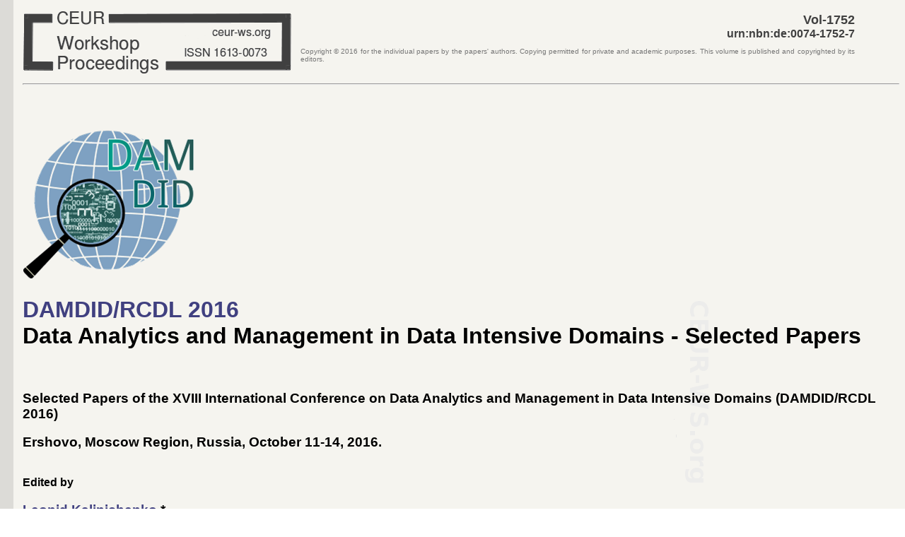

--- FILE ---
content_type: text/html; charset=utf-8
request_url: https://ceur-ws.org/Vol-1752/
body_size: 10808
content:
<!DOCTYPE html>
<!-- CEURVERSION=2015-12-02 -->
<html lang="en">
<head>
<meta http-equiv="Content-type" content="text/html;charset=utf-8">
<meta name="viewport" content="width=device-width, initial-scale=1.0">
<link rel="stylesheet" type="text/css" href="../ceur-ws.css">
<title>CEUR-WS.org/Vol-1752 - XVIII International Conference on Data Analytics and Management in Data Intensive Domains</title>
</head>
<!--CEURLANG=rus -->
<body>


<table style="border: 0; border-spacing: 0; border-collapse: collapse; width: 95%">
<tbody><tr>
<td style="text-align: left; vertical-align: middle">
<a href="http://ceur-ws.org/"><div id="CEURWSLOGO"></div></a>
</td>
<td style="text-align: right; vertical-align: middle">

<span class="CEURVOLNR">Vol-1752</span> <br>
<span class="CEURURN">urn:nbn:de:0074-1752-7</span>
<p class="unobtrusive copyright" style="text-align: justify">Copyright &copy;
<span class="CEURPUBYEAR">2016</span> for the individual papers
by the papers' authors. Copying permitted for private and academic purposes.
This volume is published and copyrighted by its editors.</p>
</td>
</tr>
</tbody></table>

<hr>

<br><br><br>


<table style="border: 0; border-spacing: 0; border-collapse: collapse; width: 95%">
<tbody><tr>
<td style="text-align: left; vertical-align: middle">
<a href="http://damdid2016.frccsc.ru/en/conference_short.html"><img src="DAMDID-logo.png" alt="[DAMDID]" style="border: 0"></a>
</td>
</tr>
</tbody></table>

<h1><a href="http://damdid2016.frccsc.ru/en/conference_short.html"><span class="CEURVOLACRONYM">DAMDID/RCDL 2016</span></a><br>
<span class="CEURVOLTITLE">Data Analytics and Management in Data Intensive Domains - Selected Papers</span></h1>
<br>

<h3>
<span class="CEURFULLTITLE">Selected Papers of the XVIII International Conference on
Data Analytics and Management in Data Intensive Domains (DAMDID/RCDL 2016)</span><br>
</h3>
<h3><span class="CEURLOCTIME">Ershovo, Moscow Region, Russia, October 11-14, 2016</span>.</h3>
<br>
<b> Edited by </b>
<p>

</p><h3>
   <a href="http://synthesis.ipi.ac.ru/synthesis/staff/lak"><span class="CEURVOLEDITOR">Leonid Kalinichenko</span></a> *<br>
   <a href="http://delab.csd.auth.gr/~manolopo/yannis.html"><span class="CEURVOLEDITOR">Yannis Manolopoulos</span></a> **<br>
   <a href="https://www.hse.ru/staff/skuznetsov"><span class="CEURVOLEDITOR">Sergei Kuznetsov</span></a> ***<br>

</h3>

* <a href="http://frccsc.ru/">Institute of Informatics Problems,
Federal Research Center "Computer Science and Control"
of the Russian Academy of Sciences</a>,
  Moscow, Russia<br>
** <a href="http://delab.csd.auth.gr/">Aristotle University, Department of Informatics</a>,
   Thessaloniki, Greece <br>
*** <a href="https://www.hse.ru/en/">National Research University Higher School of Economics</a>,
   Moscow, Russia <br>
  <br>


<p>
DAMDID/RCDL conference is formed as a result of transformation of the
<a href="http://ceur-ws.org/Vol-1297/">Russian Conference on Digital Libraries</a>
with an intention to create a forum reflecting the urgent challenges of data organization, exploration
and analysis in various data intensive domains.
The transformation is planned so that the continuity with RCDL
should be preserved by the transformed conference as well as the RCDL community formed
during the sixteen years of its successful work will also be preserved.
</p>
<p>
DAMDID/RCDL allows authors to submit their paper either in English or in Russian.<br>
For the papers in Russian the abstracts in English are provided and are placed on the last pages of the papers.
</p>

<hr>

<br><br><br>


<div class="CEURTOC">
<h2> Table of Contents </h2>

<ul>
<li id="preface">
<A href="preface.pdf">Preface</A><BR><BR>
</li>
<li id="committees">
<A href="committees.pdf">DAMDID/RCDL 2016 Committees</A><BR><BR>
</li>
</ul>


<h3><span class="CEURSESSION">Keynote Talk 1</span></h3>

<ul>
<li id="paper01"><a href="paper01.pdf">
<span class="CEURTITLE">
The Big Mechanism Program: Changing How Science Is Done
</span></a>
<span class="CEURPAGES">1-2</span> <br>
<span class="CEURAUTHOR">Andrey Rzhetsky</span>
</li>
</ul>


<h3><span class="CEURSESSION">Semantic Modeling in Data Intensive Domains</span></h3>

<ul>
<li id="paper02"><a href="paper02.pdf">
<span class="CEURTITLE">
Metadata for Nanoscience Experiments
</span></a>
<span class="CEURPAGES">3-6</span> <br>
<span class="CEURAUTHOR">Vasily Bunakov</span>,
<span class="CEURAUTHOR">Tom Griffin</span>,
<span class="CEURAUTHOR">Brian Matthews</span>,
<span class="CEURAUTHOR">Stefano Cozzini</span>
</li>

<li id="paper03"><a href="paper03.pdf">
<span class="CEURTITLE">
&#1050;&#1086;&#1085;&#1094;&#1077;&#1087;&#1090;&#1091;&#1072;&#1083;&#1100;&#1085;&#1086;&#1077; &#1084;&#1086;&#1076;&#1077;&#1083;&#1080;&#1088;&#1086;&#1074;&#1072;&#1085;&#1080;&#1077; &#1087;&#1088;&#1077;&#1076;&#1084;&#1077;&#1090;&#1085;&#1099;&#1093; &#1086;&#1073;&#1083;&#1072;&#1089;&#1090;&#1077;&#1081; &#1089; &#1080;&#1085;&#1090;&#1077;&#1085;&#1089;&#1080;&#1074;&#1085;&#1099;&#1084; &#1080;&#1089;&#1087;&#1086;&#1083;&#1100;&#1079;&#1086;&#1074;&#1072;&#1085;&#1080;&#1077;&#1084; &#1076;&#1072;&#1085;&#1085;&#1099;&#1093;
<br>
(Conceptual modeling of subject domains in data intensive research)
</span></a>
<span class="CEURPAGES">7-15</span> <br>
<span class="CEURAUTHOR">Nikolay Skvortsov</span>,
<span class="CEURAUTHOR">Leonid Kalinichenko</span>,
<span class="CEURAUTHOR">Dmitry Kovalev</span>
</li>

<li id="paper04"><a href="paper04.pdf">
<span class="CEURTITLE">
Conceptual Modeling with Formal Concept Analysis on Natural Language Texts
</span></a>
<span class="CEURPAGES">16-23</span> <br>
<span class="CEURAUTHOR">Mikhail Bogatyrev</span>
</li>

</ul>

<h3><span class="CEURSESSION">Data Analysis Methods</span></h3>

<ul>

<li id="paper05"><a href="paper05.pdf">
<span class="CEURTITLE">
Matrix Clustering Algorithms for Vertical Partitioning Problem: an Initial Performance Study
</span></a>
<span class="CEURPAGES">24-31</span> <br>
<span class="CEURAUTHOR">Vyacheslav Galaktionov</span>,
<span class="CEURAUTHOR">George Chernishev</span>,
<span class="CEURAUTHOR">Boris Novikov</span>,
<span class="CEURAUTHOR">Dmitry Grigoriev</span>
</li>

<li id="paper06"><a href="paper06.pdf">
<span class="CEURTITLE">
&#1056;&#1072;&#1079;&#1088;&#1072;&#1073;&#1086;&#1090;&#1082;&#1072; &#1072;&#1085;&#1089;&#1072;&#1084;&#1073;&#1083;&#1103; &#1072;&#1083;&#1075;&#1086;&#1088;&#1080;&#1090;&#1084;&#1086;&#1074; &#1082;&#1083;&#1072;&#1089;&#1090;&#1077;&#1088;&#1080;&#1079;&#1072;&#1094;&#1080;&#1080; &#1085;&#1072; &#1086;&#1089;&#1085;&#1086;&#1074;&#1077; &#1080;&#1079;&#1084;&#1077;&#1085;&#1103;&#1102;&#1097;&#1080;&#1093;&#1089;&#1103; &#1084;&#1077;&#1090;&#1088;&#1080;&#1082; &#1088;&#1072;&#1089;&#1089;&#1090;&#1086;&#1103;&#1085;&#1080;&#1081;
<br>
(Development of the Clustering Algorithms Ensemble Based on Varying Distances Metrics)
</span></a>
<span class="CEURPAGES">32-36</span> <br>
<span class="CEURAUTHOR">Pyotr Bochkaryov</span>,
<span class="CEURAUTHOR">Vasiliy Kireev</span>
</li>

<li id="paper07"><a href="paper07.pdf">
<span class="CEURTITLE">
&#1056;&#1072;&#1079;&#1088;&#1072;&#1073;&#1086;&#1090;&#1082;&#1072; &#1072;&#1085;&#1089;&#1072;&#1084;&#1073;&#1083;&#1103; &#1072;&#1083;&#1075;&#1086;&#1088;&#1080;&#1090;&#1084;&#1086;&#1074; &#1082;&#1083;&#1072;&#1089;&#1089;&#1080;&#1092;&#1080;&#1082;&#1072;&#1094;&#1080;&#1080; &#1089; &#1080;&#1089;&#1087;&#1086;&#1083;&#1100;&#1079;&#1086;&#1074;&#1072;&#1085;&#1080;&#1077;&#1084; &#1101;&#1085;&#1090;&#1088;&#1086;&#1087;&#1080;&#1081;&#1085;&#1086;&#1075;&#1086; &#1087;&#1086;&#1082;&#1072;&#1079;&#1072;&#1090;&#1077;&#1083;&#1103; &#1082;&#1072;&#1095;&#1077;&#1089;&#1090;&#1074;&#1072; &#1076;&#1083;&#1103; &#1088;&#1077;&#1096;&#1077;&#1085;&#1080;&#1103; &#1079;&#1072;&#1076;&#1072;&#1095;&#1080; &#1087;&#1086;&#1074;&#1077;&#1076;&#1077;&#1085;&#1095;&#1077;&#1089;&#1082;&#1086;&#1075;&#1086; &#1089;&#1082;&#1086;&#1088;&#1080;&#1085;&#1075;&#1072;
<br>
(Development of an Ensemble of Classification Algorithms Using the Entropy Quality
Measure for Solving the Problem of Behavioral Scoring)
</span></a>
<span class="CEURPAGES">37-43</span> <br>
<span class="CEURAUTHOR">Igor Kuznetsov</span>,
<span class="CEURAUTHOR">Vasiliy Kireev</span>
</li>

</ul>

<h3><span class="CEURSESSION">Knowledge Management</span></h3>

<ul>

<li id="paper08"><a href="paper08.pdf">
<span class="CEURTITLE">
&#1059;&#1087;&#1088;&#1072;&#1074;&#1083;&#1077;&#1085;&#1080;&#1077; &#1084;&#1072;&#1090;&#1077;&#1084;&#1072;&#1090;&#1080;&#1095;&#1077;&#1089;&#1082;&#1080;&#1084;&#1080; &#1079;&#1085;&#1072;&#1085;&#1080;&#1103;&#1084;&#1080;: &#1086;&#1085;&#1090;&#1086;&#1083;&#1086;&#1075;&#1080;&#1095;&#1077;&#1089;&#1082;&#1080;&#1077; &#1084;&#1086;&#1076;&#1077;&#1083;&#1080; &#1080; &#1094;&#1080;&#1092;&#1088;&#1086;&#1074;&#1099;&#1077; &#1090;&#1077;&#1093;&#1085;&#1086;&#1083;&#1086;&#1075;&#1080;&#1080;
<br>
(Mathematical Knowledge Management: Ontological Models and Digital Technology)
</span></a>
<span class="CEURPAGES">44-50</span> <br>
<span class="CEURAUTHOR">Alexander Elizarov</span>,
<span class="CEURAUTHOR">Alexander Kirilovich</span>,
<span class="CEURAUTHOR">Evgeny Lipachev</span>,
<span class="CEURAUTHOR">Olga Nevzorova</span>
</li>

<li id="paper09"><a href="paper09.pdf">
<span class="CEURTITLE">
&#1042;&#1080;&#1079;&#1091;&#1072;&#1083;&#1100;&#1085;&#1072;&#1103; &#1072;&#1085;&#1072;&#1083;&#1080;&#1090;&#1080;&#1082;&#1072; &#1084;&#1085;&#1086;&#1075;&#1086;&#1084;&#1077;&#1088;&#1085;&#1099;&#1093; &#1076;&#1080;&#1085;&#1072;&#1084;&#1080;&#1095;&#1077;&#1089;&#1082;&#1080;&#1093; &#1076;&#1072;&#1085;&#1085;&#1099;&#1093;
<br>
(Visual Analytics of Multidimensional Dynamic Data)
</span></a>
<span class="CEURPAGES">51-57</span> <br>
<span class="CEURAUTHOR">Dmitry Popov</span>,
<span class="CEURAUTHOR">Igal Milman</span>,
<span class="CEURAUTHOR">Victor Pilyugin</span>,
<span class="CEURAUTHOR">Alexander Pasko</span>
</li>

<li id="paper10"><a href="paper10.pdf">
<span class="CEURTITLE">
&#1040;&#1074;&#1090;&#1086;&#1084;&#1072;&#1090;&#1080;&#1079;&#1080;&#1088;&#1086;&#1074;&#1072;&#1085;&#1085;&#1072;&#1103; &#1089;&#1080;&#1089;&#1090;&#1077;&#1084;&#1072; &#1089;&#1077;&#1088;&#1074;&#1080;&#1089;&#1086;&#1074; &#1086;&#1073;&#1088;&#1072;&#1073;&#1086;&#1090;&#1082;&#1080; &#1073;&#1086;&#1083;&#1100;&#1096;&#1080;&#1093; &#1082;&#1086;&#1083;&#1083;&#1077;&#1082;&#1094;&#1080;&#1081; &#1085;&#1072;&#1091;&#1095;&#1085;&#1099;&#1093; &#1076;&#1086;&#1082;&#1091;&#1084;&#1077;&#1085;&#1090;&#1086;&#1074;
<br>
(Automated Processing Service System of Large Collections of Scientific Documents)
</span></a>
<span class="CEURPAGES">58-64</span> <br>
<span class="CEURAUTHOR">Alexander Elizarov</span>,
<span class="CEURAUTHOR">Eugeny Lipachev</span>,
<span class="CEURAUTHOR">Shamil Haidarov</span>
</li>

</ul>

<h3><span class="CEURSESSION">Learning Management Systems</span></h3>

<ul>

<li id="paper11"><a href="paper11.pdf">
<span class="CEURTITLE">
&#1055;&#1088;&#1080;&#1084;&#1077;&#1085;&#1077;&#1085;&#1080;&#1077; &#1085;&#1077;&#1095;&#1105;&#1090;&#1082;&#1080;&#1093; &#1082;&#1086;&#1075;&#1085;&#1080;&#1090;&#1080;&#1074;&#1085;&#1099;&#1093; &#1082;&#1072;&#1088;&#1090; &#1076;&#1083;&#1103; &#1084;&#1086;&#1076;&#1077;&#1083;&#1080;&#1088;&#1086;&#1074;&#1072;&#1085;&#1080;&#1103; &#1087;&#1086;&#1074;&#1077;&#1076;&#1077;&#1085;&#1080;&#1103; &#1087;&#1086;&#1083;&#1100;&#1079;&#1086;&#1074;&#1072;&#1090;&#1077;&#1083;&#1077;&#1081; &#1089;&#1080;&#1089;&#1090;&#1077;&#1084;&#1099; &#1076;&#1080;&#1089;&#1090;&#1072;&#1085;&#1094;&#1080;&#1086;&#1085;&#1085;&#1086;&#1075;&#1086; &#1086;&#1073;&#1091;&#1095;&#1077;&#1085;&#1080;&#1103;
<br>
(Application of Fuzzy Cognitive Maps in Simulation of the LMS Users Behavior)
</span></a>
<span class="CEURPAGES">65-69</span> <br>
<span class="CEURAUTHOR">Vasiliy Kireev</span>
</li>

<li id="paper12"><a href="paper12.pdf">
<span class="CEURTITLE">
&#1052;&#1086;&#1085;&#1080;&#1090;&#1086;&#1088;&#1080;&#1085;&#1075; &#1087;&#1086;&#1090;&#1088;&#1077;&#1073;&#1085;&#1086;&#1089;&#1090;&#1077;&#1081; &#1088;&#1099;&#1085;&#1082;&#1072; &#1090;&#1088;&#1091;&#1076;&#1072; &#1074; &#1074;&#1099;&#1087;&#1091;&#1089;&#1082;&#1085;&#1080;&#1082;&#1072;&#1093; &#1074;&#1091;&#1079;&#1086;&#1074; &#1085;&#1072; &#1086;&#1089;&#1085;&#1086;&#1074;&#1077; &#1072;&#1085;&#1072;&#1083;&#1080;&#1090;&#1080;&#1082;&#1080; &#1089; &#1080;&#1085;&#1090;&#1077;&#1085;&#1089;&#1080;&#1074;&#1085;&#1099;&#1084; &#1080;&#1089;&#1087;&#1086;&#1083;&#1100;&#1079;&#1086;&#1074;&#1072;&#1085;&#1080;&#1077;&#1084; &#1076;&#1072;&#1085;&#1085;&#1099;&#1093;
<br>
(Monitoring of the Labour Market Needs for University Graduates Based on the Data
Intensive Analytics)
</span></a>
<span class="CEURPAGES">70-77</span> <br>
<span class="CEURAUTHOR">Petr Zrelov</span>,
<span class="CEURAUTHOR">Vladimir Korenkov</span>,
<span class="CEURAUTHOR">Nikolay Kutovskiy</span>,
<span class="CEURAUTHOR">Artem Petrosyan</span>,
<span class="CEURAUTHOR">Boris Rumyantsev</span>,
<span class="CEURAUTHOR">Roman Semenov</span>,
<span class="CEURAUTHOR">Irina Filozova</span>
</li>

</ul>

<h3><span class="CEURSESSION">Semantic Search and Navigation</span></h3>

<ul>

<li id="paper13"><a href="paper13.pdf">
<span class="CEURTITLE">
&#1053;&#1072;&#1074;&#1080;&#1075;&#1072;&#1094;&#1080;&#1103; &#1087;&#1086; &#1090;&#1077;&#1079;&#1072;&#1091;&#1088;&#1091;&#1089;&#1072;&#1084; &#1080; &#1087;&#1086;&#1080;&#1089;&#1082; &#1074; &#1088;&#1072;&#1089;&#1087;&#1088;&#1077;&#1076;&#1077;&#1083;&#1077;&#1085;&#1085;&#1099;&#1093; &#1075;&#1077;&#1090;&#1077;&#1088;&#1086;&#1075;&#1077;&#1085;&#1085;&#1099;&#1093; &#1080;&#1085;&#1092;&#1086;&#1088;&#1084;&#1072;&#1094;&#1080;&#1086;&#1085;&#1085;&#1099;&#1093; &#1089;&#1080;&#1089;&#1090;&#1077;&#1084;&#1072;&#1093;
<br>
(Navigation Based on Thesauruses and Search in the Distributed Heterogeneous Information Systems)
</span></a>
<span class="CEURPAGES">78-84</span> <br>
<span class="CEURAUTHOR">Oleg Zhizhimov</span>,
<span class="CEURAUTHOR">Saya Santeeva</span>
</li>

<li id="paper14"><a href="paper14.pdf">
<span class="CEURTITLE">
&#1057;&#1077;&#1084;&#1072;&#1085;&#1090;&#1080;&#1095;&#1077;&#1089;&#1082;&#1080;&#1081; &#1087;&#1086;&#1080;&#1089;&#1082; &#1082;&#1072;&#1082; &#1089;&#1088;&#1077;&#1076;&#1089;&#1090;&#1074;&#1086; &#1074;&#1079;&#1072;&#1080;&#1084;&#1086;&#1076;&#1077;&#1081;&#1089;&#1090;&#1074;&#1080;&#1103; &#1089; &#1101;&#1083;&#1077;&#1082;&#1090;&#1088;&#1086;&#1085;&#1085;&#1086;&#1081; &#1073;&#1080;&#1073;&#1083;&#1080;&#1086;&#1090;&#1077;&#1082;&#1086;&#1081;
<br>
(Semantic Search as a Means of Interaction with the Digital Library)
</span></a>
<span class="CEURPAGES">85-91</span> <br>
<span class="CEURAUTHOR">Dmitry Malakhov</span>,
<span class="CEURAUTHOR">Yury Sidorenko</span>,
<span class="CEURAUTHOR">Olga Atayeva</span>,
<span class="CEURAUTHOR">Vladimir Serebryakov</span>
</li>

<li id="paper15"><a href="paper15.pdf">
<span class="CEURTITLE">
&#1069;&#1083;&#1077;&#1082;&#1090;&#1088;&#1086;&#1085;&#1085;&#1099;&#1081; &#1072;&#1088;&#1093;&#1080;&#1074; &#1075;&#1072;&#1079;&#1077;&#1090;: Web-&#1087;&#1091;&#1073;&#1083;&#1080;&#1082;&#1072;&#1094;&#1080;&#1103;, &#1072;&#1089;&#1089;&#1086;&#1094;&#1080;&#1072;&#1094;&#1080;&#1103; &#1080;&#1085;&#1092;&#1086;&#1088;&#1084;&#1072;&#1094;&#1080;&#1080; &#1089; &#1073;&#1072;&#1079;&#1086;&#1081; &#1076;&#1072;&#1085;&#1085;&#1099;&#1093;, &#1089;&#1086;&#1079;&#1076;&#1072;&#1085;&#1080;&#1077; &#1087;&#1086;&#1083;&#1085;&#1086;&#1090;&#1077;&#1082;&#1089;&#1090;&#1086;&#1074;&#1086;&#1075;&#1086; &#1087;&#1086;&#1080;&#1089;&#1082;&#1072;
<br>
(Digital Newspaper Archive: Web-publication, Linking with Database and Creating Full-Text Search)
</span></a>
<span class="CEURPAGES">92-97</span> <br>
<span class="CEURAUTHOR">Alexander Marchuk</span>,
<span class="CEURAUTHOR">Sergey Leshtaev</span>
</li>

</ul>

<h3><span class="CEURSESSION">Pattern Analysis in Recommender Systems</span></h3>

<ul>

<li id="paper16"><a href="paper16.pdf">
<span class="CEURTITLE">
&#1050;&#1083;&#1072;&#1089;&#1090;&#1077;&#1088;&#1080;&#1079;&#1072;&#1094;&#1080;&#1103; &#1087;&#1088;&#1086;&#1092;&#1080;&#1083;&#1077;&#1081; &#1087;&#1086;&#1083;&#1100;&#1079;&#1086;&#1074;&#1072;&#1090;&#1077;&#1083;&#1077;&#1081; &#1074; &#1088;&#1077;&#1082;&#1086;&#1084;&#1077;&#1085;&#1076;&#1072;&#1090;&#1077;&#1083;&#1100;&#1085;&#1099;&#1093; &#1089;&#1080;&#1089;&#1090;&#1077;&#1084;&#1072;&#1093; &#1087;&#1086;&#1076;&#1076;&#1077;&#1088;&#1078;&#1082;&#1080; &#1078;&#1080;&#1079;&#1085;&#1077;&#1086;&#1073;&#1077;&#1089;&#1087;&#1077;&#1095;&#1077;&#1085;&#1080;&#1103; &#1085;&#1072; &#1086;&#1089;&#1085;&#1086;&#1074;&#1077; &#1088;&#1077;&#1072;&#1083;&#1100;&#1085;&#1099;&#1093; &#1085;&#1077;&#1103;&#1074;&#1085;&#1099;&#1093; &#1076;&#1072;&#1085;&#1085;&#1099;&#1093;
<br>
(Clustering of User Profiles Based on Real Implicit Data in E-commerce Recommender Systems)
</span></a>
<span class="CEURPAGES">98-103</span> <br>
<span class="CEURAUTHOR">Stanislav Philippov</span>,
<span class="CEURAUTHOR">Victor Zakharov</span>,
<span class="CEURAUTHOR">Sergey Stupnikov</span>,
<span class="CEURAUTHOR">Dmitriy Kovalev</span>
</li>

<li id="paper17"><a href="paper17.pdf">
<span class="CEURTITLE">
&#1052;&#1077;&#1090;&#1086;&#1076; &#1086;&#1087;&#1088;&#1077;&#1076;&#1077;&#1083;&#1077;&#1085;&#1080;&#1103; &#1087;&#1086;&#1076;&#1086;&#1073;&#1080;&#1103; &#1080;&#1085;&#1092;&#1086;&#1088;&#1084;&#1072;&#1094;&#1080;&#1086;&#1085;&#1085;&#1099;&#1093; &#1077;&#1076;&#1080;&#1085;&#1080;&#1094; &#1087;&#1086; &#1085;&#1077;&#1103;&#1074;&#1085;&#1099;&#1084; &#1087;&#1086;&#1083;&#1100;&#1079;&#1086;&#1074;&#1072;&#1090;&#1077;&#1083;&#1100;&#1089;&#1082;&#1080;&#1084; &#1087;&#1088;&#1077;&#1076;&#1087;&#1086;&#1095;&#1090;&#1077;&#1085;&#1080;&#1103;&#1084; &#1074; &#1088;&#1077;&#1082;&#1086;&#1084;&#1077;&#1085;&#1076;&#1072;&#1090;&#1077;&#1083;&#1100;&#1085;&#1099;&#1093; &#1089;&#1080;&#1089;&#1090;&#1077;&#1084;&#1072;&#1093; &#1087;&#1086;&#1076;&#1076;&#1077;&#1088;&#1078;&#1082;&#1080; &#1078;&#1080;&#1079;&#1085;&#1077;&#1086;&#1073;&#1077;&#1089;&#1087;&#1077;&#1095;&#1077;&#1085;&#1080;&#1103;
<br>
(Determination of Similarity of Information Entities Based on Implicit User Preferences
in Life-Support Recommender Systems)
</span></a>
<span class="CEURPAGES">104-109</span> <br>
<span class="CEURAUTHOR">Stanislav Philippov</span>,
<span class="CEURAUTHOR">Victor Zakharov</span>,
<span class="CEURAUTHOR">Sergey Stupnikov</span>,
<span class="CEURAUTHOR">Dmitriy Kovalev</span>
</li>

</ul>

<h3><span class="CEURSESSION">Research Data Infrastructures in Astrophysics</span></h3>

<ul>
<li id="paper18"><a href="paper18.pdf">
<span class="CEURTITLE">
Accessing distributed computing resources by scientific communities using DIRAC services
</span></a>
<span class="CEURPAGES">110-115</span> <br>
<span class="CEURAUTHOR">Vladimir Korenkov</span>,
<span class="CEURAUTHOR">Igor Pelevanyuk</span>,
<span class="CEURAUTHOR">Petr Zrelov</span>,
<span class="CEURAUTHOR">Andrei Tsaregorodtsev</span>
</li>

<li id="paper19"><a href="paper19.pdf">
<span class="CEURTITLE">
&#1055;&#1086;&#1080;&#1089;&#1082; &#1082;&#1086;&#1084;&#1087;&#1086;&#1085;&#1077;&#1085;&#1090;&#1086;&#1074; &#1080;&#1089;&#1090;&#1086;&#1095;&#1085;&#1080;&#1082;&#1086;&#1074; &#1075;&#1088;&#1072;&#1074;&#1080;&#1090;&#1072;&#1094;&#1080;&#1086;&#1085;&#1085;&#1099;&#1093; &#1074;&#1086;&#1083;&#1085; &#1074; &#1101;&#1083;&#1077;&#1082;&#1090;&#1088;&#1086;&#1084;&#1072;&#1075;&#1085;&#1080;&#1090;&#1085;&#1086;&#1084; &#1076;&#1080;&#1072;&#1087;&#1072;&#1079;&#1086;&#1085;&#1077; &#1080; &#1089; &#1087;&#1086;&#1084;&#1086;&#1097;&#1100;&#1102; &#1084;&#1077;&#1090;&#1086;&#1076;&#1086;&#1074; &#1072;&#1089;&#1090;&#1088;&#1086;&#1085;&#1086;&#1084;&#1080;&#1080; &#1082;&#1086;&#1089;&#1084;&#1080;&#1095;&#1077;&#1089;&#1082;&#1080;&#1093; &#1083;&#1091;&#1095;&#1077;&#1081;
<br>
(A Search of Counterparts of Gravitational Waves in Different Wavelength of Electromagnetic
Radiation and with Methods of Cosmic Rays Astronomy)
</span></a>
<span class="CEURPAGES">116-120</span> <br>
<span class="CEURAUTHOR">Alexey Pozanenko</span>,
<span class="CEURAUTHOR">Alina Volnova</span>,
<span class="CEURAUTHOR">Pavel Minaev</span>,
<span class="CEURAUTHOR">Vladimir Samodurov</span>
</li>

</ul>

<h3><span class="CEURSESSION">Research Infrastructures in Material Sciences</span></h3>

<ul>
<li id="paper20"><a href="paper20.pdf">
<span class="CEURTITLE">
&#1048;&#1085;&#1092;&#1088;&#1072;&#1089;&#1090;&#1088;&#1091;&#1082;&#1090;&#1091;&#1088;&#1072; &#1086;&#1073;&#1077;&#1089;&#1087;&#1077;&#1095;&#1077;&#1085;&#1080;&#1103; &#1076;&#1072;&#1085;&#1085;&#1099;&#1084;&#1080; &#1089;&#1087;&#1077;&#1094;&#1080;&#1072;&#1083;&#1080;&#1089;&#1090;&#1086;&#1074; &#1074; &#1085;&#1077;&#1086;&#1088;&#1075;&#1072;&#1085;&#1080;&#1095;&#1077;&#1089;&#1082;&#1086;&#1081; &#1093;&#1080;&#1084;&#1080;&#1080; &#1080; &#1084;&#1072;&#1090;&#1077;&#1088;&#1080;&#1072;&#1083;&#1086;&#1074;&#1077;&#1076;&#1077;&#1085;&#1080;&#1080;
<br>
(Inorganic Chemistry and Materials Science Data Infrastructure for Specialists)
</span></a>
<span class="CEURPAGES">121-128</span> <br>
<span class="CEURAUTHOR">Nadezhda Kiselyova</span>,
<span class="CEURAUTHOR">Victor Dudarev</span>
</li>

<li id="paper21"><a href="paper21.pdf">
<span class="CEURTITLE">
&#1048;&#1085;&#1090;&#1077;&#1075;&#1088;&#1072;&#1094;&#1080;&#1103; &#1087;&#1086;&#1083;&#1100;&#1079;&#1086;&#1074;&#1072;&#1090;&#1077;&#1083;&#1100;&#1089;&#1082;&#1080;&#1093; &#1080;&#1085;&#1090;&#1077;&#1088;&#1092;&#1077;&#1081;&#1089;&#1086;&#1074; &#1080;&#1085;&#1092;&#1086;&#1088;&#1084;&#1072;&#1094;&#1080;&#1086;&#1085;&#1085;&#1099;&#1093; &#1089;&#1080;&#1089;&#1090;&#1077;&#1084; &#1074; &#1086;&#1073;&#1083;&#1072;&#1089;&#1090;&#1080; &#1085;&#1077;&#1086;&#1088;&#1075;&#1072;&#1085;&#1080;&#1095;&#1077;&#1089;&#1082;&#1086;&#1081; &#1093;&#1080;&#1084;&#1080;&#1080;
<br>
(User Interface Integration for the Information Systems on Inorganic Chemistry)
</span></a>
<span class="CEURPAGES">129-132</span> <br>
<span class="CEURAUTHOR">Victor Dudarev</span>,
<span class="CEURAUTHOR">Nadezhda Kiselyova</span>
</li>

</ul>


<h3><span class="CEURSESSION">Position Paper</span></h3>

<ul>

<li id="paper22"><a href="paper22.pdf">
<span class="CEURTITLE">
On the Value and Use of Metrics and Rankings: a Position Paper
</span></a>
<span class="CEURPAGES">133-139</span> <br>
<span class="CEURAUTHOR">Yannis Manolopoulos</span>
</li>

</ul>

<h3><span class="CEURSESSION">Invited Talk</span></h3>

<ul>

<li id="paper23"><a href="paper23.pdf">
<span class="CEURTITLE">
Text Mining Bridging the Gap between Knowledge and Text
</span></a>
<span class="CEURPAGES">140-141</span> <br>
<span class="CEURAUTHOR">Sophia Ananiadou</span>
</li>

</ul>

<h3><span class="CEURSESSION">Data Extraction from Text</span></h3>

<ul>

<li id="paper24"><a href="paper24.pdf">
<span class="CEURTITLE">
&#1048;&#1079;&#1074;&#1083;&#1077;&#1095;&#1077;&#1085;&#1080;&#1077; &#1085;&#1080;&#1079;&#1082;&#1086;&#1095;&#1072;&#1089;&#1090;&#1086;&#1090;&#1085;&#1099;&#1093; &#1090;&#1077;&#1088;&#1084;&#1080;&#1085;&#1086;&#1074; &#1080;&#1079; &#1089;&#1087;&#1077;&#1094;&#1080;&#1072;&#1083;&#1080;&#1079;&#1080;&#1088;&#1086;&#1074;&#1072;&#1085;&#1085;&#1099;&#1093; &#1090;&#1077;&#1082;&#1089;&#1090;&#1086;&#1074;
<br>
(Extraction of Low-Frequent Terms from Domain-Specific Texts)
</span></a>
<span class="CEURPAGES">142-147</span> <br>
<span class="CEURAUTHOR">Kirill Boyarsky</span>,
<span class="CEURAUTHOR">Natalya Archakova</span>,
<span class="CEURAUTHOR">Evgeny Kanevsky</span>
</li>

<li id="paper25"><a href="paper25.pdf">
<span class="CEURTITLE">
Towards Text Processing System for Emergency Event Detection in the Arctic Zone
</span></a>
<span class="CEURPAGES">148-154</span> <br>
<span class="CEURAUTHOR">Dmitriy Deviatkin</span>,
<span class="CEURAUTHOR">Artem Shelmanov</span>
</li>

</ul>


<h3><span class="CEURSESSION">Data Integration, Sharing and Sensing</span></h3>

<ul>

<li id="paper26"><a href="paper26.pdf">
<span class="CEURTITLE">
Sharing Research Facilities Data in Common Data Infrastructures
</span></a>
<span class="CEURPAGES">155-158</span> <br>
<span class="CEURAUTHOR">Vasily Bunakov</span>,
<span class="CEURAUTHOR">Alistair Mills</span>,
<span class="CEURAUTHOR">Piotr Oramus</span>
</li>

<li id="paper27"><a href="paper27.pdf">
<span class="CEURTITLE">
&#1060;&#1086;&#1088;&#1084;&#1072;&#1083;&#1100;&#1085;&#1072;&#1103; &#1089;&#1077;&#1084;&#1072;&#1085;&#1090;&#1080;&#1082;&#1072; &#1103;&#1079;&#1099;&#1082;&#1072; &#1088;&#1072;&#1079;&#1088;&#1077;&#1096;&#1077;&#1085;&#1080;&#1103; &#1089;&#1091;&#1097;&#1085;&#1086;&#1089;&#1090;&#1077;&#1081; &#1080; &#1089;&#1083;&#1080;&#1103;&#1085;&#1080;&#1103; &#1076;&#1072;&#1085;&#1085;&#1099;&#1093; &#1080; &#1077;&#1077; &#1087;&#1088;&#1080;&#1084;&#1077;&#1085;&#1077;&#1085;&#1080;&#1077; &#1076;&#1083;&#1103; &#1074;&#1077;&#1088;&#1080;&#1092;&#1080;&#1082;&#1072;&#1094;&#1080;&#1080; &#1087;&#1086;&#1090;&#1086;&#1082;&#1086;&#1074; &#1088;&#1072;&#1073;&#1086;&#1090; &#1080;&#1085;&#1090;&#1077;&#1075;&#1088;&#1072;&#1094;&#1080;&#1080; &#1076;&#1072;&#1085;&#1085;&#1099;&#1093;
<br>
(Formal Semantics of a Languge for Entity Resolution and Data Fusion and its
Application for Verification of Data Integration Workflows)
</span></a>
<span class="CEURPAGES">159-167</span> <br>
<span class="CEURAUTHOR">Sergey Stupnikov</span>
</li>

<li id="paper28"><a href="paper28.pdf">
<span class="CEURTITLE">
On Crowd Sensing Back-end
</span></a>
<span class="CEURPAGES">168-175</span> <br>
<span class="CEURAUTHOR">Dmitry Namiot</span>,
<span class="CEURAUTHOR">Manfred Sneps-Sneppe</span>
</li>

</ul>

<h3><span class="CEURSESSION">Text Analysis Systems</span></h3>

<ul>

<li id="paper29"><a href="paper29.pdf">
<span class="CEURTITLE">
&#1057;&#1090;&#1072;&#1090;&#1080;&#1089;&#1090;&#1080;&#1095;&#1077;&#1089;&#1082;&#1072;&#1103; &#1086;&#1073;&#1088;&#1072;&#1073;&#1086;&#1090;&#1082;&#1072; &#1086;&#1073;&#1097;&#1077;&#1089;&#1090;&#1074;&#1077;&#1085;&#1085;&#1086;-&#1087;&#1086;&#1083;&#1080;&#1090;&#1080;&#1095;&#1077;&#1089;&#1082;&#1080;&#1093; &#1090;&#1077;&#1082;&#1089;&#1090;&#1086;&#1074; &#1086; &#1088;&#1077;&#1075;&#1080;&#1086;&#1085;&#1072;&#1093; &#1056;&#1086;&#1089;&#1089;&#1080;&#1080;
<br>
(Statistical Processing of the Social and Political Texts about Russian Regions)
</span></a>
<span class="CEURPAGES">176-180</span> <br>
<span class="CEURAUTHOR">Nina Abramova</span>
</li>


<li id="paper30"><a href="paper30.pdf">
<span class="CEURTITLE">
&#1052;&#1077;&#1090;&#1086;&#1076; &#1074;&#1099;&#1103;&#1074;&#1083;&#1077;&#1085;&#1080;&#1103; &#1079;&#1072;&#1080;&#1084;&#1089;&#1090;&#1074;&#1086;&#1074;&#1072;&#1085;&#1080;&#1081; &#1074; &#1090;&#1077;&#1082;&#1089;&#1090;&#1072;&#1093; &#1088;&#1072;&#1079;&#1085;&#1086;&#1103;&#1079;&#1099;&#1095;&#1085;&#1099;&#1093; &#1076;&#1086;&#1082;&#1091;&#1084;&#1077;&#1085;&#1090;&#1086;&#1074;
<br>
(A Method of Automatic Plagiarism Detection in Multilingual Documents)
</span></a>
<span class="CEURPAGES">181-186</span> <br>
<span class="CEURAUTHOR">Victor Zakharov</span>,
<span class="CEURAUTHOR">Alexcandr Khoroshilov</span>,
<span class="CEURAUTHOR">Alexey Khoroshilov</span>
</li>
</ul>

<h3><span class="CEURSESSION">Keynote Talk 2</span></h3>

<ul>
<li id="paper31"><a href="paper31.pdf">
<span class="CEURTITLE">
Overview of the European Strategy in Research Infrastructures
</span></a>
<span class="CEURPAGES">187-194</span> <br>
<span class="CEURAUTHOR">Dimitrios Tzovaras</span>
</li>
</ul>

<h3><span class="CEURSESSION">Research Infrastructures for Earth Monitoring</span></h3>

<ul>
<li id="paper32"><a href="paper32.pdf">
<span class="CEURTITLE">
Some Aspects of Development of Virtual Research Environment for Analysis of Climate Change Consequences
</span></a>
<span class="CEURPAGES">195-201</span> <br>
<span class="CEURAUTHOR">Evgeny Gordov</span>,
<span class="CEURAUTHOR">Igor Okladnikov</span>,
<span class="CEURAUTHOR">Alexander Titov</span>,
<span class="CEURAUTHOR">Alexander Fazliev</span>
</li>


<li id="paper33"><a href="paper33.pdf">
<span class="CEURTITLE">
Data Management of the Environmental Monitoring Network: UNECE ICP Vegetation Case
</span></a>
<span class="CEURPAGES">202-207</span> <br>
<span class="CEURAUTHOR">Gennady Ososkov</span>,
<span class="CEURAUTHOR">Marina Frontasyeva</span>,
<span class="CEURAUTHOR">Alexander Uzhinskiy</span>,
<span class="CEURAUTHOR">Nikolay Kutovskiy</span>,
<span class="CEURAUTHOR">B. Rumyantsev</span>,
<span class="CEURAUTHOR">Andrey Nechaevsky</span>,
<span class="CEURAUTHOR">Sergey Mitsyn</span>,
<span class="CEURAUTHOR">K. Vergel</span>
</li>

</ul>

<h3><span class="CEURSESSION">Data Infrastructures in Astronomy</span></h3>

<ul>
<li id="paper34"><a href="paper34.pdf">
<span class="CEURTITLE">
&#1047;&#1074;&#1077;&#1079;&#1076;&#1085;&#1099;&#1077; &#1089;&#1082;&#1086;&#1087;&#1083;&#1077;&#1085;&#1080;&#1103;: &#1088;&#1072;&#1079;&#1074;&#1080;&#1090;&#1080;&#1077; &#1079;&#1085;&#1072;&#1085;&#1080;&#1081; &#1085;&#1072; &#1086;&#1089;&#1085;&#1086;&#1074;&#1077; &#1080;&#1085;&#1090;&#1077;&#1085;&#1089;&#1080;&#1074;&#1085;&#1086;&#1075;&#1086; &#1080;&#1089;&#1087;&#1086;&#1083;&#1100;&#1079;&#1086;&#1074;&#1072;&#1085;&#1080;&#1103; &#1076;&#1072;&#1085;&#1085;&#1099;&#1093;
<br>
(Star Clusters: the Growth of Knowledge Based on Data Intensive Research)
</span></a>
<span class="CEURPAGES">208-212</span> <br>
<span class="CEURAUTHOR">Sergei Vereshchagin</span>,
<span class="CEURAUTHOR">Natalia Chupina</span>,
<span class="CEURAUTHOR">Alexandr Fionov</span>
</li>


<li id="paper35"><a href="paper35.pdf">
<span class="CEURTITLE">
&#1050;&#1088;&#1091;&#1075;&#1083;&#1086;&#1089;&#1091;&#1090;&#1086;&#1095;&#1085;&#1099;&#1081; &#1088;&#1072;&#1076;&#1080;&#1086; &#1086;&#1073;&#1079;&#1086;&#1088; &#1085;&#1077;&#1073;&#1072; &#1085;&#1072; 110 &#1052;&#1043;&#1094;: &#1073;&#1072;&#1079;&#1072; &#1076;&#1072;&#1085;&#1085;&#1099;&#1093; &#1085;&#1072;&#1073;&#1083;&#1102;&#1076;&#1077;&#1085;&#1080;&#1081; &#1080; &#1089;&#1090;&#1072;&#1090;&#1080;&#1089;&#1090;&#1080;&#1095;&#1077;&#1089;&#1082;&#1080;&#1081; &#1072;&#1085;&#1072;&#1083;&#1080;&#1079; &#1080;&#1084;&#1087;&#1091;&#1083;&#1100;&#1089;&#1085;&#1099;&#1093; &#1103;&#1074;&#1083;&#1077;&#1085;&#1080;&#1081; &#1074; 2012-2013 &#1075;&#1075;.
<br>
(The Daily Radio Sky Survey at 110 MHz: Database and Statistical Analysis of Transient Phenomena in 2012-2013)
</span></a>
<span class="CEURPAGES">213-218</span> <br>
<span class="CEURAUTHOR">Vladimir Samodurov</span>,
<span class="CEURAUTHOR">Alexey Pozanenko</span>,
<span class="CEURAUTHOR">Alexandr Rodin</span>,
<span class="CEURAUTHOR">Dmitry Churakov</span>,
<span class="CEURAUTHOR">Dmitry Dumsky</span>,
<span class="CEURAUTHOR">Evgeny Isaev</span>,
<span class="CEURAUTHOR">Andrey Kazantsev</span>,
<span class="CEURAUTHOR">Sergey Logvinenko</span>,
<span class="CEURAUTHOR">Vasily Oreshko</span>,
<span class="CEURAUTHOR">Maxim Toropov</span>,
<span class="CEURAUTHOR">Maria Volobueva</span>
</li>

<li id="paper36"><a href="paper36.pdf">
<span class="CEURTITLE">
&#1055;&#1086;&#1080;&#1089;&#1082; &#1080;&#1077;&#1088;&#1072;&#1088;&#1093;&#1080;&#1095;&#1077;&#1089;&#1082;&#1080;&#1093; &#1079;&#1074;&#1077;&#1079;&#1076;&#1085;&#1099;&#1093; &#1089;&#1080;&#1089;&#1090;&#1077;&#1084; &#1084;&#1072;&#1082;&#1089;&#1080;&#1084;&#1072;&#1083;&#1100;&#1085;&#1086;&#1081; &#1082;&#1088;&#1072;&#1090;&#1085;&#1086;&#1089;&#1090;&#1080;
<br>
(Search for Hierarchical Stellar Systems of Maximal Multiplicity)
</span></a>
<span class="CEURPAGES">219-225</span> <br>
<span class="CEURAUTHOR">Nikolay Skvortsov</span>,
<span class="CEURAUTHOR">Leonid Kalinichenko</span>,
<span class="CEURAUTHOR">Dana Kovaleva</span>,
<span class="CEURAUTHOR">Oleg Malkov</span>
</li>

</ul>



<h3><span class="CEURSESSION">Workshop on Data Intensive Healthcare</span></h3>

<ul>

<li id="paper37"><a href="paper37.pdf">
<span class="CEURTITLE">
&#1050;&#1086;&#1085;&#1094;&#1077;&#1087;&#1090;&#1091;&#1072;&#1083;&#1100;&#1085;&#1099;&#1077; &#1086;&#1089;&#1085;&#1086;&#1074;&#1099; &#1080; &#1072;&#1088;&#1093;&#1080;&#1090;&#1077;&#1082;&#1090;&#1091;&#1088;&#1072; &#1080;&#1085;&#1090;&#1077;&#1088;&#1085;&#1077;&#1090;-&#1089;&#1080;&#1089;&#1090;&#1077;&#1084;&#1099; &#1087;&#1077;&#1088;&#1089;&#1086;&#1085;&#1072;&#1083;&#1080;&#1079;&#1080;&#1088;&#1086;&#1074;&#1072;&#1085;&#1085;&#1086;&#1081; &#1087;&#1086;&#1076;&#1076;&#1077;&#1088;&#1078;&#1082;&#1080; &#1079;&#1076;&#1086;&#1088;&#1086;&#1074;&#1100;&#1077;&#1089;&#1073;&#1077;&#1088;&#1077;&#1078;&#1077;&#1085;&#1080;&#1103; &#1085;&#1072; &#1086;&#1089;&#1085;&#1086;&#1074;&#1077; &#1080;&#1085;&#1090;&#1077;&#1085;&#1089;&#1080;&#1074;&#1085;&#1086;&#1075;&#1086; &#1072;&#1085;&#1072;&#1083;&#1080;&#1079;&#1072; &#1076;&#1072;&#1085;&#1085;&#1099;&#1093;
<br>(Conceptual Foundation and Architecture of the Internet System for Personalized Healthcare Support Using Data Intensive Analysis)
</span></a>
<span class="CEURPAGES">226-234</span> <br>
<span class="CEURAUTHOR">Vyacheslav Krutko</span>,
<span class="CEURAUTHOR">Alexey Molodchenkov</span>
</li>


<li id="paper38"><a href="paper38.pdf">
<span class="CEURTITLE">
&#1048;&#1089;&#1087;&#1086;&#1083;&#1100;&#1079;&#1086;&#1074;&#1072;&#1085;&#1080;&#1077; &#1082;&#1086;&#1084;&#1087;&#1100;&#1102;&#1090;&#1077;&#1088;&#1085;&#1086;&#1081; &#1089;&#1080;&#1089;&#1090;&#1077;&#1084;&#1099; &#1086;&#1094;&#1077;&#1085;&#1082;&#1080; &#1087;&#1089;&#1080;&#1093;&#1080;&#1095;&#1077;&#1089;&#1082;&#1086;&#1081; &#1088;&#1072;&#1073;&#1086;&#1090;&#1086;&#1089;&#1087;&#1086;&#1089;&#1086;&#1073;&#1085;&#1086;&#1089;&#1090;&#1080; &#1074; &#1088;&#1077;&#1078;&#1080;&#1084;&#1077; &#1076;&#1086;&#1084;&#1072;&#1096;&#1085;&#1077;&#1081; &#1083;&#1072;&#1073;&#1086;&#1088;&#1072;&#1090;&#1086;&#1088;&#1080;&#1080;
<br>
(Utilization of Computerized Evaluation of Mental Performance in Home Lab Mode)
</span></a>
<span class="CEURPAGES">235-241</span> <br>
<span class="CEURAUTHOR">Tatyana Smirnova</span>,
<span class="CEURAUTHOR">Vyacheslav Krutko</span>
</li>

<li id="paper39"><a href="paper39.pdf">
<span class="CEURTITLE">
Using the DTW Method for Estimation of Deviation of Care Processes from a Care Plan
</span></a>
<span class="CEURPAGES">242-246</span> <br>
<span class="CEURAUTHOR">Alexey Molodchenkov</span>,
<span class="CEURAUTHOR">Mikhail Khachumov</span>
</li>

<li id="paper40"><a href="paper40.pdf">
<span class="CEURTITLE">
Development and Application Experience of mHealth System Based on CardioQVARK Portable Cardiomonitoring
</span></a>
<span class="CEURPAGES">247-252</span> <br>
<span class="CEURAUTHOR">Alexander Beckmachev</span>,
<span class="CEURAUTHOR">Sergey Sadovskiy</span>,
<span class="CEURAUTHOR">Olga Suntsova</span>
</li>


</ul>

<h3><span class="CEURSESSION">Ph.D. Workshop</span></h3>

<ul>

<li id="paper41"><a href="paper41.pdf">
<span class="CEURTITLE">
Unevenly Spaced Spatio-Temporal Time Series Analysis in Context of Volcanoes Eruptions
</span></a>
<span class="CEURPAGES">253-256</span> <br>
<span class="CEURAUTHOR">Grigory Trifonov</span>
</li>

<li id="paper42"><a href="paper42.pdf">
<span class="CEURTITLE">
&#1055;&#1086;&#1076;&#1093;&#1086;&#1076;&#1099; &#1082; &#1072;&#1075;&#1088;&#1077;&#1075;&#1072;&#1094;&#1080;&#1080; &#1076;&#1072;&#1085;&#1085;&#1099;&#1093; &#1080; &#1080;&#1079;&#1074;&#1083;&#1077;&#1095;&#1077;&#1085;&#1080;&#1102; &#1092;&#1072;&#1082;&#1090;&#1086;&#1088;&#1086;&#1074; &#1074; &#1079;&#1072;&#1076;&#1072;&#1095;&#1077; &#1087;&#1086;&#1080;&#1089;&#1082;&#1072; &#1084;&#1086;&#1096;&#1077;&#1085;&#1085;&#1080;&#1095;&#1077;&#1089;&#1090;&#1074;&#1072; &#1074; &#1073;&#1072;&#1085;&#1082;&#1086;&#1074;&#1089;&#1082;&#1080;&#1093; &#1090;&#1088;&#1072;&#1085;&#1079;&#1072;&#1082;&#1094;&#1080;&#1103;&#1093;
<br>
(Data Aggregation and Feature Extraction Strategies for Credit Card Fraud Detection)
</span></a>
<span class="CEURPAGES">257-265</span> <br>
<span class="CEURAUTHOR">Oleg Travkin</span>
</li>


<li id="paper43"><a href="paper43.pdf">
<span class="CEURTITLE">
&#1048;&#1089;&#1089;&#1083;&#1077;&#1076;&#1086;&#1074;&#1072;&#1085;&#1080;&#1077; &#1084;&#1077;&#1090;&#1086;&#1076;&#1086;&#1074; &#1087;&#1086;&#1080;&#1089;&#1082;&#1072; &#1075;&#1077;&#1085;&#1076;&#1077;&#1088;&#1085;&#1099;&#1093; &#1088;&#1072;&#1079;&#1083;&#1080;&#1095;&#1080;&#1081; &#1092;&#1091;&#1085;&#1082;&#1094;&#1080;&#1086;&#1085;&#1072;&#1083;&#1100;&#1085;&#1086;&#1081; &#1082;&#1086;&#1085;&#1085;&#1077;&#1082;&#1090;&#1080;&#1074;&#1085;&#1086;&#1089;&#1090;&#1080; &#1092;&#1052;&#1056;&#1058; &#1087;&#1086;&#1082;&#1086;&#1103; &#1091; &#1079;&#1076;&#1086;&#1088;&#1086;&#1074;&#1099;&#1093; &#1083;&#1102;&#1076;&#1077;&#1081; &#1089;&#1088;&#1077;&#1076;&#1085;&#1077;&#1075;&#1086; &#1074;&#1086;&#1079;&#1088;&#1072;&#1089;&#1090;&#1072;
<br>
(Research Methods to Search for the Gender Differences of Functional Connectivity of
Rest State fMRI in Healthy Middle-Aged People)
</span></a>
<span class="CEURPAGES">266-271</span> <br>
<span class="CEURAUTHOR">Sergey Priymenko</span>
</li>

<li id="paper44"><a href="paper44.pdf">
<span class="CEURTITLE">
&#1057;&#1086;&#1082;&#1088;&#1072;&#1097;&#1077;&#1085;&#1080;&#1077; &#1095;&#1080;&#1089;&#1083;&#1072; &#1074;&#1080;&#1088;&#1090;&#1091;&#1072;&#1083;&#1100;&#1085;&#1099;&#1093; &#1101;&#1082;&#1089;&#1087;&#1077;&#1088;&#1080;&#1084;&#1077;&#1085;&#1090;&#1086;&#1074; &#1089; &#1087;&#1086;&#1084;&#1086;&#1097;&#1100;&#1102; &#1086;&#1094;&#1077;&#1085;&#1082;&#1080; &#1082;&#1086;&#1088;&#1088;&#1077;&#1083;&#1103;&#1094;&#1080;&#1081; &#1087;&#1072;&#1088;&#1072;&#1084;&#1077;&#1090;&#1088;&#1086;&#1074; &#1074;&#1079;&#1072;&#1080;&#1084;&#1086;&#1076;&#1077;&#1081;&#1089;&#1090;&#1074;&#1091;&#1102;&#1097;&#1080;&#1093; &#1075;&#1080;&#1087;&#1086;&#1090;&#1077;&#1079;
<br>
(Reducing the Number of Virtual Experiments by Estimating the Correlation Parameters of
Interacting Hypotheses)
</span></a>
<span class="CEURPAGES">272-278</span> <br>
<span class="CEURAUTHOR">Evgeny Tarasov</span>
</li>


</ul>





</div>


<hr>
<span class="unobtrusive">
2016-12-05: submitted by Leonid Kalinichenko, Sergey Stupnikov,
            metadata incl. bibliographic data published under <A HREF="http://creativecommons.org/publicdomain/zero/1.0/">Creative Commons CC0</A><br>
<span class="CEURPUBDATE">2016-12-06</span>: published on CEUR-WS.org
	|<A HREF="https://validator.w3.org/nu/?doc=http%3A%2F%2Fceur-ws.org%2FVol-1752%2F">valid HTML5</A>|
</span>
</body></html>
